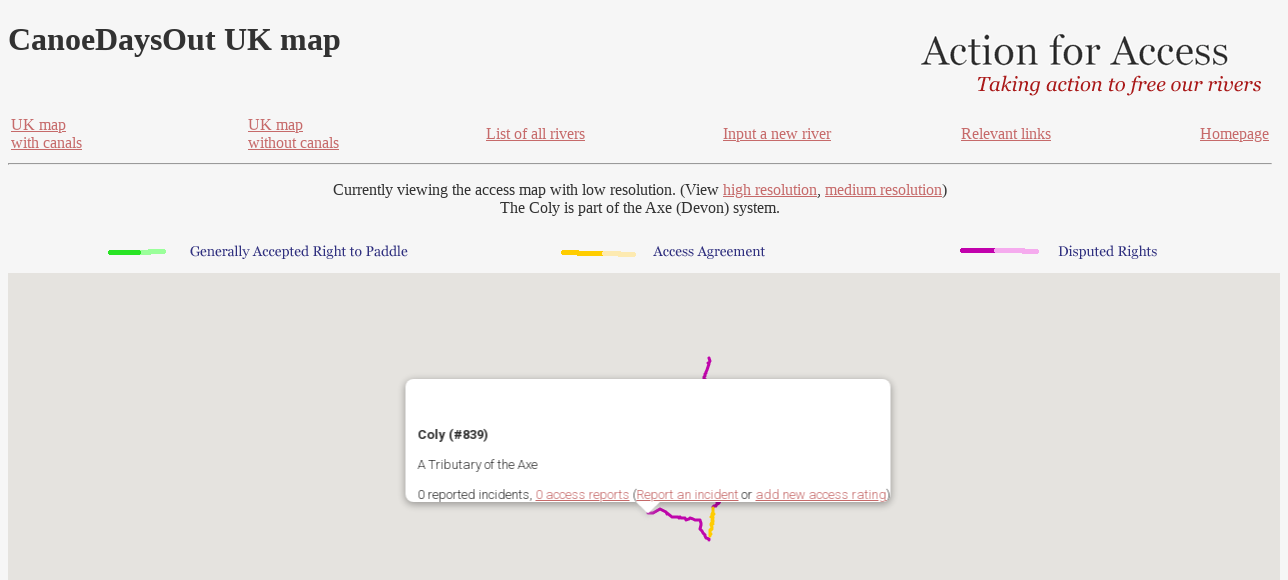

--- FILE ---
content_type: text/html; charset=latin1
request_url: https://accessmap.riveraccessforall.co.uk/map/showonly/839
body_size: 7695
content:
<!DOCTYPE html>
<html>
<head><title>Action for Access - CanoeDaysOut UK map
</title>
<link rel="stylesheet" type="text/css" href="/style.css">
<script type="text/javascript"
    src="https://maps.google.com/maps/api/js?key=AIzaSyC-Q-nlChd2pRDMO-qslYlKoAjgCW0gPJI&callback=initMap">
</script>
<script type="text/javascript">
var map;
var res = "low" ;
var id = 839 ;
var groupNum = 1;
var showAllRoutes = 0;

function initialize() {
    var latlng = new google.maps.LatLng(50.749, -3.13661);
    var myOptions = {zoom: 10,center: latlng,mapTypeId: google.maps.MapTypeId.TERRAIN};


map = new google.maps.Map(document.getElementById("map_canvas"), myOptions);



		var mapCoordinates = [new google.maps.LatLng(50.85321,-2.83593), new google.maps.LatLng(50.8532,-2.83641), new google.maps.LatLng(50.85331,-2.83668), new google.maps.LatLng(50.85358,-2.83705), new google.maps.LatLng(50.85363,-2.83747), new google.maps.LatLng(50.85392,-2.83794), new google.maps.LatLng(50.85409,-2.83847), new google.maps.LatLng(50.85404,-2.83888), new google.maps.LatLng(50.85382,-2.83888), new google.maps.LatLng(50.85369,-2.83911), new google.maps.LatLng(50.85376,-2.83925), new google.maps.LatLng(50.85395,-2.83935), new google.maps.LatLng(50.8539,-2.83967), new google.maps.LatLng(50.85372,-2.84049), new google.maps.LatLng(50.85353,-2.84016), new google.maps.LatLng(50.85335,-2.84021), new google.maps.LatLng(50.85333,-2.84086), new google.maps.LatLng(50.85318,-2.84129), new google.maps.LatLng(50.85336,-2.84149), new google.maps.LatLng(50.85356,-2.841), new google.maps.LatLng(50.85372,-2.84088), new google.maps.LatLng(50.85386,-2.84127), new google.maps.LatLng(50.8538,-2.84174), new google.maps.LatLng(50.85356,-2.84194), new google.maps.LatLng(50.85342,-2.84206), new google.maps.LatLng(50.85313,-2.84287), new google.maps.LatLng(50.85324,-2.84319), new google.maps.LatLng(50.85321,-2.84342), new google.maps.LatLng(50.85307,-2.8434), new google.maps.LatLng(50.85296,-2.84316), new google.maps.LatLng(50.8528,-2.84314), new google.maps.LatLng(50.85268,-2.8434), new google.maps.LatLng(50.85255,-2.84419), new google.maps.LatLng(50.85232,-2.84492), new google.maps.LatLng(50.85202,-2.84524), new google.maps.LatLng(50.85173,-2.84507), new google.maps.LatLng(50.85157,-2.84552), new google.maps.LatLng(50.85135,-2.8464), new google.maps.LatLng(50.8511,-2.84656), new google.maps.LatLng(50.85088,-2.84638), new google.maps.LatLng(50.85073,-2.84688), new google.maps.LatLng(50.85082,-2.84735), new google.maps.LatLng(50.85102,-2.84748), new google.maps.LatLng(50.8513,-2.8475), new google.maps.LatLng(50.85139,-2.84774), new google.maps.LatLng(50.85112,-2.84808), new google.maps.LatLng(50.85124,-2.84859), new google.maps.LatLng(50.85108,-2.8486), new google.maps.LatLng(50.85094,-2.84843), new google.maps.LatLng(50.8508,-2.84859), new google.maps.LatLng(50.85066,-2.84885), new google.maps.LatLng(50.8507,-2.84903), new google.maps.LatLng(50.85086,-2.84913), new google.maps.LatLng(50.85085,-2.84933), new google.maps.LatLng(50.85067,-2.84958), new google.maps.LatLng(50.85085,-2.85006), new google.maps.LatLng(50.85063,-2.85034), new google.maps.LatLng(50.8507,-2.85057), new google.maps.LatLng(50.85071,-2.85087), new google.maps.LatLng(50.85032,-2.85126), new google.maps.LatLng(50.85,-2.85152), new google.maps.LatLng(50.84974,-2.85222), new google.maps.LatLng(50.84928,-2.8525), new google.maps.LatLng(50.84948,-2.85321), new google.maps.LatLng(50.8492,-2.85408), new google.maps.LatLng(50.84931,-2.85449), new google.maps.LatLng(50.84969,-2.85502), new google.maps.LatLng(50.85023,-2.85524), new google.maps.LatLng(50.85031,-2.85559), new google.maps.LatLng(50.85004,-2.85592), new google.maps.LatLng(50.85022,-2.85663), new google.maps.LatLng(50.85012,-2.85706), new google.maps.LatLng(50.85035,-2.85806), new google.maps.LatLng(50.84997,-2.85931), new google.maps.LatLng(50.84979,-2.8595), new google.maps.LatLng(50.84976,-2.86039), new google.maps.LatLng(50.84931,-2.86144), new google.maps.LatLng(50.84891,-2.86176), new google.maps.LatLng(50.84886,-2.86228), new google.maps.LatLng(50.84908,-2.86295), new google.maps.LatLng(50.84841,-2.86424), new google.maps.LatLng(50.84838,-2.8656), new google.maps.LatLng(50.84899,-2.86593), new google.maps.LatLng(50.84935,-2.86701), new google.maps.LatLng(50.84904,-2.86705), new google.maps.LatLng(50.84889,-2.86768), new google.maps.LatLng(50.84909,-2.86788), new google.maps.LatLng(50.84884,-2.86961), new google.maps.LatLng(50.84831,-2.8693), new google.maps.LatLng(50.84813,-2.86972), new google.maps.LatLng(50.84804,-2.87067), new google.maps.LatLng(50.84899,-2.8714), new google.maps.LatLng(50.84881,-2.87271), new google.maps.LatLng(50.84945,-2.87268), new google.maps.LatLng(50.84937,-2.87347), new google.maps.LatLng(50.84891,-2.87391), new google.maps.LatLng(50.84892,-2.87567), new google.maps.LatLng(50.84924,-2.87644), new google.maps.LatLng(50.84889,-2.87703), new google.maps.LatLng(50.84855,-2.87751), new google.maps.LatLng(50.84861,-2.87798), new google.maps.LatLng(50.84896,-2.87802), new google.maps.LatLng(50.84895,-2.87849), new google.maps.LatLng(50.84859,-2.87859), new google.maps.LatLng(50.84828,-2.87901), new google.maps.LatLng(50.84749,-2.8785), new google.maps.LatLng(50.84725,-2.87949), new google.maps.LatLng(50.84683,-2.87958), new google.maps.LatLng(50.84681,-2.88012), new google.maps.LatLng(50.84659,-2.88042), new google.maps.LatLng(50.84714,-2.88096), new google.maps.LatLng(50.84751,-2.88067), new google.maps.LatLng(50.84763,-2.8811), new google.maps.LatLng(50.84796,-2.88128), new google.maps.LatLng(50.84809,-2.8819), new google.maps.LatLng(50.84823,-2.88214), new google.maps.LatLng(50.8487,-2.88218), new google.maps.LatLng(50.84911,-2.88246), new google.maps.LatLng(50.84935,-2.8834), new google.maps.LatLng(50.84992,-2.88442), new google.maps.LatLng(50.85051,-2.88578), new google.maps.LatLng(50.85025,-2.88768), new google.maps.LatLng(50.84984,-2.88861), new google.maps.LatLng(50.85004,-2.88891), new google.maps.LatLng(50.84975,-2.89005), new google.maps.LatLng(50.84898,-2.89029), new google.maps.LatLng(50.84878,-2.89119), new google.maps.LatLng(50.84856,-2.89219), new google.maps.LatLng(50.84792,-2.8925), new google.maps.LatLng(50.84745,-2.89329), new google.maps.LatLng(50.84715,-2.8931), new google.maps.LatLng(50.84683,-2.8933), new google.maps.LatLng(50.8469,-2.89423), new google.maps.LatLng(50.84669,-2.89482), new google.maps.LatLng(50.84668,-2.8953), new google.maps.LatLng(50.8471,-2.89551), new google.maps.LatLng(50.84734,-2.89676), new google.maps.LatLng(50.84757,-2.89758), new google.maps.LatLng(50.84673,-2.89846), new google.maps.LatLng(50.84727,-2.8992), new google.maps.LatLng(50.84674,-2.89967), new google.maps.LatLng(50.84664,-2.90074), new google.maps.LatLng(50.84642,-2.90098), new google.maps.LatLng(50.84605,-2.90053), new google.maps.LatLng(50.84587,-2.90083), new google.maps.LatLng(50.84596,-2.90156), new google.maps.LatLng(50.84542,-2.90191), new google.maps.LatLng(50.84486,-2.90244), new google.maps.LatLng(50.84467,-2.90254), new google.maps.LatLng(50.84468,-2.9021), new google.maps.LatLng(50.84479,-2.90175), new google.maps.LatLng(50.84464,-2.90139), new google.maps.LatLng(50.8444,-2.90137), new google.maps.LatLng(50.84414,-2.90169), new google.maps.LatLng(50.84399,-2.9023), new google.maps.LatLng(50.84379,-2.9031), new google.maps.LatLng(50.84363,-2.90468), new google.maps.LatLng(50.84373,-2.90556), new google.maps.LatLng(50.84368,-2.90639), new google.maps.LatLng(50.84417,-2.90663), new google.maps.LatLng(50.84417,-2.90703), new google.maps.LatLng(50.84398,-2.90774), new google.maps.LatLng(50.84407,-2.90851), new google.maps.LatLng(50.84457,-2.9088), new google.maps.LatLng(50.8445,-2.90944), new google.maps.LatLng(50.84481,-2.9103), new google.maps.LatLng(50.84412,-2.91038), new google.maps.LatLng(50.84387,-2.91074), new google.maps.LatLng(50.84411,-2.91182), new google.maps.LatLng(50.84397,-2.91231), new google.maps.LatLng(50.84309,-2.91257), new google.maps.LatLng(50.8429,-2.91323), new google.maps.LatLng(50.84273,-2.91305), new google.maps.LatLng(50.84239,-2.91324), new google.maps.LatLng(50.84239,-2.91381), new google.maps.LatLng(50.84209,-2.91415), new google.maps.LatLng(50.84202,-2.91457), new google.maps.LatLng(50.84179,-2.91606), new google.maps.LatLng(50.84182,-2.91739), new google.maps.LatLng(50.84175,-2.91898), new google.maps.LatLng(50.8418,-2.91946), new google.maps.LatLng(50.84153,-2.91976), new google.maps.LatLng(50.84138,-2.92021), new google.maps.LatLng(50.84061,-2.92076), new google.maps.LatLng(50.84023,-2.92159), new google.maps.LatLng(50.83989,-2.92381), new google.maps.LatLng(50.84,-2.9245), new google.maps.LatLng(50.83978,-2.92502), new google.maps.LatLng(50.83944,-2.92475), new google.maps.LatLng(50.83989,-2.92638), new google.maps.LatLng(50.83966,-2.92708), new google.maps.LatLng(50.84,-2.92773), new google.maps.LatLng(50.83985,-2.92855), new google.maps.LatLng(50.84037,-2.92793), new google.maps.LatLng(50.84086,-2.92794), new google.maps.LatLng(50.84049,-2.929), new google.maps.LatLng(50.84092,-2.92967), new google.maps.LatLng(50.84087,-2.93035), new google.maps.LatLng(50.84037,-2.93032), new google.maps.LatLng(50.84038,-2.93089), new google.maps.LatLng(50.84073,-2.93101), new google.maps.LatLng(50.84093,-2.93059), new google.maps.LatLng(50.84103,-2.93126), new google.maps.LatLng(50.84083,-2.93146), new google.maps.LatLng(50.84077,-2.93231), new google.maps.LatLng(50.84058,-2.93282), new google.maps.LatLng(50.84015,-2.93299), new google.maps.LatLng(50.84,-2.93404), new google.maps.LatLng(50.83958,-2.93472), new google.maps.LatLng(50.83909,-2.935), new google.maps.LatLng(50.83904,-2.93534), new google.maps.LatLng(50.83814,-2.93657), new google.maps.LatLng(50.83728,-2.93709), new google.maps.LatLng(50.83725,-2.93817), new google.maps.LatLng(50.83701,-2.93919), new google.maps.LatLng(50.83633,-2.94037), new google.maps.LatLng(50.83596,-2.94152), new google.maps.LatLng(50.83536,-2.94203), new google.maps.LatLng(50.83469,-2.942), new google.maps.LatLng(50.83369,-2.94257), new google.maps.LatLng(50.83318,-2.94283), new google.maps.LatLng(50.83298,-2.9433), new google.maps.LatLng(50.83209,-2.94302), new google.maps.LatLng(50.83203,-2.94367), new google.maps.LatLng(50.83175,-2.94367), new google.maps.LatLng(50.83175,-2.94416), new google.maps.LatLng(50.83117,-2.94459), new google.maps.LatLng(50.83028,-2.94386), new google.maps.LatLng(50.82969,-2.94477), new google.maps.LatLng(50.82925,-2.94428), new google.maps.LatLng(50.8287,-2.94479), new google.maps.LatLng(50.82903,-2.94511), new google.maps.LatLng(50.82886,-2.94596), new google.maps.LatLng(50.82851,-2.9461), new google.maps.LatLng(50.82841,-2.94714), new google.maps.LatLng(50.82777,-2.94724), new google.maps.LatLng(50.82802,-2.94618), new google.maps.LatLng(50.82686,-2.94526), new google.maps.LatLng(50.8257,-2.94607), new google.maps.LatLng(50.8255,-2.94741), new google.maps.LatLng(50.8249,-2.94681), new google.maps.LatLng(50.82438,-2.94812), new google.maps.LatLng(50.82387,-2.94732), new google.maps.LatLng(50.82328,-2.94836), new google.maps.LatLng(50.82374,-2.9495), new google.maps.LatLng(50.82311,-2.94957), new google.maps.LatLng(50.8225,-2.94921), new google.maps.LatLng(50.8223,-2.94984), new google.maps.LatLng(50.82279,-2.9501), new google.maps.LatLng(50.8226,-2.95105), new google.maps.LatLng(50.82273,-2.95165), new google.maps.LatLng(50.82236,-2.95289), new google.maps.LatLng(50.82115,-2.95365), new google.maps.LatLng(50.82059,-2.95394), new google.maps.LatLng(50.81987,-2.95509), new google.maps.LatLng(50.81996,-2.95571), new google.maps.LatLng(50.82033,-2.95561), new google.maps.LatLng(50.82049,-2.95614), new google.maps.LatLng(50.82029,-2.95654), new google.maps.LatLng(50.82049,-2.95684), new google.maps.LatLng(50.8203,-2.95732), new google.maps.LatLng(50.81994,-2.9569), new google.maps.LatLng(50.8202,-2.95787), new google.maps.LatLng(50.81957,-2.95845), new google.maps.LatLng(50.81911,-2.95844), new google.maps.LatLng(50.8187,-2.95889), new google.maps.LatLng(50.81824,-2.9586), new google.maps.LatLng(50.81813,-2.9581), new google.maps.LatLng(50.81838,-2.9577), new google.maps.LatLng(50.81825,-2.95734), new google.maps.LatLng(50.81789,-2.95758), new google.maps.LatLng(50.8176,-2.9581), new google.maps.LatLng(50.81792,-2.95933), new google.maps.LatLng(50.81733,-2.9591), new google.maps.LatLng(50.81701,-2.95961), new google.maps.LatLng(50.81642,-2.95978), new google.maps.LatLng(50.81622,-2.96091), new google.maps.LatLng(50.817,-2.96082), new google.maps.LatLng(50.81663,-2.96206), new google.maps.LatLng(50.81562,-2.96325), new google.maps.LatLng(50.81553,-2.96182), new google.maps.LatLng(50.81448,-2.96271), new google.maps.LatLng(50.81333,-2.96289), new google.maps.LatLng(50.81307,-2.96361), new google.maps.LatLng(50.81252,-2.96143), new google.maps.LatLng(50.81179,-2.96191), new google.maps.LatLng(50.81187,-2.96283), new google.maps.LatLng(50.81144,-2.96339), new google.maps.LatLng(50.8111,-2.96313), new google.maps.LatLng(50.81066,-2.96317), new google.maps.LatLng(50.80989,-2.96257), new google.maps.LatLng(50.80954,-2.96249), new google.maps.LatLng(50.80926,-2.96305), new google.maps.LatLng(50.80907,-2.96424), new google.maps.LatLng(50.80836,-2.96409), new google.maps.LatLng(50.80842,-2.96343), new google.maps.LatLng(50.80816,-2.96338), new google.maps.LatLng(50.80798,-2.96395), new google.maps.LatLng(50.80698,-2.96442), new google.maps.LatLng(50.80685,-2.96471), new google.maps.LatLng(50.80673,-2.96414), new google.maps.LatLng(50.80677,-2.96322), new google.maps.LatLng(50.80651,-2.96314), new google.maps.LatLng(50.80576,-2.96431), new google.maps.LatLng(50.80639,-2.96477), new google.maps.LatLng(50.80641,-2.96523), new google.maps.LatLng(50.80532,-2.96476), new google.maps.LatLng(50.80479,-2.96489), new google.maps.LatLng(50.80472,-2.9663), new google.maps.LatLng(50.80506,-2.96715), new google.maps.LatLng(50.80475,-2.96921), new google.maps.LatLng(50.80382,-2.96809), new google.maps.LatLng(50.80372,-2.96856), new google.maps.LatLng(50.80399,-2.96923), new google.maps.LatLng(50.80369,-2.96993), new google.maps.LatLng(50.80304,-2.97093), new google.maps.LatLng(50.80345,-2.97291), new google.maps.LatLng(50.80265,-2.97166), new google.maps.LatLng(50.80232,-2.9717), new google.maps.LatLng(50.80124,-2.97449), new google.maps.LatLng(50.80031,-2.97437), new google.maps.LatLng(50.79926,-2.97696), new google.maps.LatLng(50.79891,-2.97707), new google.maps.LatLng(50.79865,-2.97899), new google.maps.LatLng(50.79777,-2.98015), new google.maps.LatLng(50.79743,-2.98009), new google.maps.LatLng(50.79644,-2.98199), new google.maps.LatLng(50.79631,-2.98315), new google.maps.LatLng(50.79557,-2.98381), new google.maps.LatLng(50.79544,-2.98476), new google.maps.LatLng(50.79426,-2.98585), new google.maps.LatLng(50.79407,-2.98643), new google.maps.LatLng(50.7948,-2.98846), new google.maps.LatLng(50.7947,-2.98944), new google.maps.LatLng(50.79394,-2.98998), new google.maps.LatLng(50.79281,-2.99124), new google.maps.LatLng(50.79255,-2.99225), new google.maps.LatLng(50.79202,-2.99305), new google.maps.LatLng(50.79173,-2.99405), new google.maps.LatLng(50.79218,-2.99565), new google.maps.LatLng(50.79169,-2.99626), new google.maps.LatLng(50.7911,-2.99572), new google.maps.LatLng(50.79081,-2.99555), new google.maps.LatLng(50.79113,-2.99684), new google.maps.LatLng(50.79062,-2.99681), new google.maps.LatLng(50.7906,-2.99745), new google.maps.LatLng(50.79013,-2.99728), new google.maps.LatLng(50.78931,-2.99937), new google.maps.LatLng(50.78874,-2.99973), new google.maps.LatLng(50.78843,-2.99938), new google.maps.LatLng(50.7886,-2.99885), new google.maps.LatLng(50.7882,-2.99901), new google.maps.LatLng(50.78835,-2.99957), new google.maps.LatLng(50.78773,-2.99987), new google.maps.LatLng(50.78688,-3.00009), new google.maps.LatLng(50.78675,-2.99979), new google.maps.LatLng(50.78737,-2.99917), new google.maps.LatLng(50.78679,-2.9985), new google.maps.LatLng(50.78487,-2.99981), new google.maps.LatLng(50.78478,-3.00116), new google.maps.LatLng(50.78398,-3.00128), new google.maps.LatLng(50.78251,-3.00312), new google.maps.LatLng(50.78181,-3.00291), new google.maps.LatLng(50.78107,-3.00353), new google.maps.LatLng(50.78045,-3.00435), new google.maps.LatLng(50.78014,-3.00605), new google.maps.LatLng(50.78095,-3.00607), new google.maps.LatLng(50.78112,-3.00805), new google.maps.LatLng(50.7801,-3.00845), new google.maps.LatLng(50.78007,-3.0074), new google.maps.LatLng(50.77919,-3.00789), new google.maps.LatLng(50.77847,-3.00856), new google.maps.LatLng(50.77796,-3.00785), new google.maps.LatLng(50.77683,-3.00822), new google.maps.LatLng(50.77713,-3.00944), new google.maps.LatLng(50.7777,-3.00929), new google.maps.LatLng(50.77779,-3.0098), new google.maps.LatLng(50.7771,-3.01062), new google.maps.LatLng(50.778,-3.0104), new google.maps.LatLng(50.778,-3.01105), new google.maps.LatLng(50.77703,-3.01154), new google.maps.LatLng(50.77622,-3.01073), new google.maps.LatLng(50.77692,-3.01255), new google.maps.LatLng(50.77669,-3.01281), new google.maps.LatLng(50.7756,-3.01109), new google.maps.LatLng(50.77494,-3.01154), new google.maps.LatLng(50.77466,-3.01122), new google.maps.LatLng(50.77329,-3.01583), new google.maps.LatLng(50.77269,-3.01616), new google.maps.LatLng(50.77302,-3.01757), new google.maps.LatLng(50.77199,-3.01727), new google.maps.LatLng(50.77155,-3.01727), new google.maps.LatLng(50.7703,-3.01813), new google.maps.LatLng(50.77006,-3.01873), new google.maps.LatLng(50.7696,-3.01849), new google.maps.LatLng(50.7695,-3.01912), new google.maps.LatLng(50.77137,-3.0192), new google.maps.LatLng(50.77154,-3.02002), new google.maps.LatLng(50.77095,-3.02025), new google.maps.LatLng(50.7712,-3.02403), new google.maps.LatLng(50.77072,-3.02508), new google.maps.LatLng(50.76969,-3.02467), new google.maps.LatLng(50.76931,-3.02403), new google.maps.LatLng(50.76772,-3.02459), new google.maps.LatLng(50.76694,-3.02414), new google.maps.LatLng(50.76686,-3.02285), new google.maps.LatLng(50.76563,-3.0215), new google.maps.LatLng(50.76508,-3.02206), new google.maps.LatLng(50.7652,-3.02285), new google.maps.LatLng(50.76432,-3.02302), new google.maps.LatLng(50.7641,-3.02369), new google.maps.LatLng(50.76466,-3.02495), new google.maps.LatLng(50.76383,-3.02575), new google.maps.LatLng(50.76474,-3.0266), new google.maps.LatLng(50.76443,-3.02774), new google.maps.LatLng(50.76384,-3.02774), new google.maps.LatLng(50.76364,-3.02935), new google.maps.LatLng(50.76268,-3.03107), new google.maps.LatLng(50.76272,-3.03266), new google.maps.LatLng(50.76311,-3.03324), new google.maps.LatLng(50.76258,-3.0348), new google.maps.LatLng(50.76186,-3.0351), new google.maps.LatLng(50.76194,-3.03382), new google.maps.LatLng(50.76147,-3.03386), new google.maps.LatLng(50.75953,-3.03626), new google.maps.LatLng(50.76022,-3.03787), new google.maps.LatLng(50.75974,-3.0383), new google.maps.LatLng(50.75977,-3.04038), new google.maps.LatLng(50.76075,-3.04004), new google.maps.LatLng(50.76007,-3.04165), new google.maps.LatLng(50.7595,-3.04085), new google.maps.LatLng(50.75858,-3.04124), new google.maps.LatLng(50.75803,-3.03957), new google.maps.LatLng(50.75896,-3.038), new google.maps.LatLng(50.75714,-3.03911), new google.maps.LatLng(50.75593,-3.04351), new google.maps.LatLng(50.7553,-3.04324), new google.maps.LatLng(50.75493,-3.04298), new google.maps.LatLng(50.75461,-3.04364), new google.maps.LatLng(50.75491,-3.04463), new google.maps.LatLng(50.75456,-3.04575), new google.maps.LatLng(50.7538,-3.04652), new google.maps.LatLng(50.75344,-3.04725)];

addRoute(mapCoordinates,"Axe (Devon - Upstream of Whitford) (#609)","The river south of Whitford is subject to an access agreement which prohibits canoeing during the fishing season.<br><br><a href='http://www.caffynonrivers.co.uk/_resources/cms/pdf/2_8_appendix_a.pdf'target='_blank'>River Transport 1189-1600</a> by Douglas Caffyn provides evidence of historic navigation to Axminster.   (see page 401)<br><br>(See <a href='http://www.farsondigitalwatercams.com/live-webcams/south/Axe/Axminster/'target='_blank'>webcam at Axminster</a>)<br><br>0 reported incidents, <a href='/reports/access/609'>0 access reports</a> (<a href='/input/incident/609'>Report an incident</a> or <a href='/input/comment/609'>add new access rating</a>)","yes",map,"609", "normal");


		var mapCoordinates = [new google.maps.LatLng(50.88289,-3.05218), new google.maps.LatLng(50.88262,-3.05176), new google.maps.LatLng(50.88024,-3.0518), new google.maps.LatLng(50.87908,-3.0524), new google.maps.LatLng(50.87873,-3.05374), new google.maps.LatLng(50.8777,-3.05337), new google.maps.LatLng(50.87535,-3.05475), new google.maps.LatLng(50.87246,-3.05501), new google.maps.LatLng(50.8708,-3.05743), new google.maps.LatLng(50.87001,-3.05715), new google.maps.LatLng(50.86882,-3.05824), new google.maps.LatLng(50.86749,-3.05819), new google.maps.LatLng(50.8666,-3.05983), new google.maps.LatLng(50.86537,-3.05904), new google.maps.LatLng(50.8649,-3.05957), new google.maps.LatLng(50.86392,-3.05793), new google.maps.LatLng(50.86412,-3.05732), new google.maps.LatLng(50.86361,-3.05697), new google.maps.LatLng(50.86221,-3.05719), new google.maps.LatLng(50.86117,-3.0582), new google.maps.LatLng(50.85784,-3.05826), new google.maps.LatLng(50.85702,-3.05886), new google.maps.LatLng(50.85601,-3.05811), new google.maps.LatLng(50.8556,-3.05813), new google.maps.LatLng(50.8553,-3.05727), new google.maps.LatLng(50.85407,-3.05755), new google.maps.LatLng(50.85373,-3.05713), new google.maps.LatLng(50.85309,-3.05878), new google.maps.LatLng(50.85238,-3.05854), new google.maps.LatLng(50.85183,-3.05728), new google.maps.LatLng(50.85093,-3.05864), new google.maps.LatLng(50.8502,-3.05813), new google.maps.LatLng(50.84842,-3.05893), new google.maps.LatLng(50.84787,-3.06001), new google.maps.LatLng(50.8471,-3.06014), new google.maps.LatLng(50.84589,-3.05958), new google.maps.LatLng(50.84548,-3.05883), new google.maps.LatLng(50.84446,-3.05941), new google.maps.LatLng(50.84427,-3.05892), new google.maps.LatLng(50.84397,-3.0593), new google.maps.LatLng(50.84313,-3.05902), new google.maps.LatLng(50.84264,-3.05846), new google.maps.LatLng(50.84236,-3.05875), new google.maps.LatLng(50.84251,-3.05936), new google.maps.LatLng(50.84145,-3.05949), new google.maps.LatLng(50.84081,-3.05997), new google.maps.LatLng(50.83926,-3.06015), new google.maps.LatLng(50.83889,-3.05916), new google.maps.LatLng(50.83825,-3.05878), new google.maps.LatLng(50.83575,-3.06052), new google.maps.LatLng(50.83505,-3.06053), new google.maps.LatLng(50.83478,-3.06006), new google.maps.LatLng(50.83454,-3.06075), new google.maps.LatLng(50.83362,-3.05992), new google.maps.LatLng(50.83322,-3.06032), new google.maps.LatLng(50.83254,-3.05988), new google.maps.LatLng(50.83262,-3.05863), new google.maps.LatLng(50.83234,-3.05784), new google.maps.LatLng(50.83136,-3.05734), new google.maps.LatLng(50.83052,-3.0581), new google.maps.LatLng(50.82973,-3.05539), new google.maps.LatLng(50.82913,-3.05628), new google.maps.LatLng(50.82832,-3.05363), new google.maps.LatLng(50.82734,-3.05328), new google.maps.LatLng(50.82661,-3.05375), new google.maps.LatLng(50.8252,-3.05264), new google.maps.LatLng(50.82558,-3.05161), new google.maps.LatLng(50.82378,-3.05096), new google.maps.LatLng(50.82317,-3.05125), new google.maps.LatLng(50.82243,-3.05053), new google.maps.LatLng(50.8222,-3.04987), new google.maps.LatLng(50.82086,-3.05061), new google.maps.LatLng(50.81891,-3.04991), new google.maps.LatLng(50.81678,-3.04963), new google.maps.LatLng(50.81627,-3.04883), new google.maps.LatLng(50.81576,-3.04906), new google.maps.LatLng(50.81405,-3.04616), new google.maps.LatLng(50.81064,-3.04589), new google.maps.LatLng(50.81031,-3.04507), new google.maps.LatLng(50.80845,-3.04401), new google.maps.LatLng(50.80792,-3.04405), new google.maps.LatLng(50.80723,-3.04262), new google.maps.LatLng(50.80588,-3.04248), new google.maps.LatLng(50.80491,-3.04256), new google.maps.LatLng(50.80428,-3.042), new google.maps.LatLng(50.80312,-3.04144), new google.maps.LatLng(50.8027,-3.04057), new google.maps.LatLng(50.80055,-3.03944), new google.maps.LatLng(50.80009,-3.03866), new google.maps.LatLng(50.79731,-3.03702), new google.maps.LatLng(50.79669,-3.03482), new google.maps.LatLng(50.79534,-3.03412), new google.maps.LatLng(50.79378,-3.03009), new google.maps.LatLng(50.79368,-3.02896), new google.maps.LatLng(50.79261,-3.02742), new google.maps.LatLng(50.79213,-3.02747), new google.maps.LatLng(50.79135,-3.02831), new google.maps.LatLng(50.79042,-3.02793), new google.maps.LatLng(50.78977,-3.0252), new google.maps.LatLng(50.78856,-3.02411), new google.maps.LatLng(50.78855,-3.02507), new google.maps.LatLng(50.78757,-3.02553), new google.maps.LatLng(50.78748,-3.02496), new google.maps.LatLng(50.7863,-3.02463), new google.maps.LatLng(50.78543,-3.02382), new google.maps.LatLng(50.7854,-3.02323), new google.maps.LatLng(50.78373,-3.02322), new google.maps.LatLng(50.78303,-3.02213), new google.maps.LatLng(50.78179,-3.02236), new google.maps.LatLng(50.78156,-3.02172), new google.maps.LatLng(50.78117,-3.02174), new google.maps.LatLng(50.78012,-3.01968), new google.maps.LatLng(50.77929,-3.02015), new google.maps.LatLng(50.77907,-3.01981), new google.maps.LatLng(50.77858,-3.02095), new google.maps.LatLng(50.77692,-3.02006), new google.maps.LatLng(50.77573,-3.01897), new google.maps.LatLng(50.77532,-3.01961), new google.maps.LatLng(50.77555,-3.01978), new google.maps.LatLng(50.77496,-3.02037), new google.maps.LatLng(50.77462,-3.02019), new google.maps.LatLng(50.77468,-3.01987), new google.maps.LatLng(50.77366,-3.0201), new google.maps.LatLng(50.77388,-3.01962), new google.maps.LatLng(50.77302,-3.01952), new google.maps.LatLng(50.77364,-3.01858), new google.maps.LatLng(50.77306,-3.01798), new google.maps.LatLng(50.77267,-3.01893), new google.maps.LatLng(50.77249,-3.0185), new google.maps.LatLng(50.7719,-3.01857), new google.maps.LatLng(50.77114,-3.01804), new google.maps.LatLng(50.77039,-3.01817)];

addRoute(mapCoordinates,"Yarty (#838)","A Tributary of the Axe.  See <a href='http://www.geograph.org.uk/photo/1055658'target='_blank'>photo</a>.<br><br>0 reported incidents, <a href='/reports/access/838'>0 access reports</a> (<a href='/input/incident/838'>Report an incident</a> or <a href='/input/comment/838'>add new access rating</a>)","yes",map,"838", "normal");


var mapCoordinates = [new google.maps.LatLng(50.749,-3.13661), new google.maps.LatLng(50.74927,-3.13582), new google.maps.LatLng(50.74877,-3.12949), new google.maps.LatLng(50.75169,-3.12041), new google.maps.LatLng(50.74985,-3.11224), new google.maps.LatLng(50.74768,-3.11117), new google.maps.LatLng(50.74837,-3.11031), new google.maps.LatLng(50.74528,-3.10428), new google.maps.LatLng(50.74514,-3.09574), new google.maps.LatLng(50.74467,-3.09361), new google.maps.LatLng(50.7451,-3.09297), new google.maps.LatLng(50.74395,-3.09115), new google.maps.LatLng(50.74406,-3.08615), new google.maps.LatLng(50.74286,-3.08385), new google.maps.LatLng(50.74312,-3.08014), new google.maps.LatLng(50.74395,-3.07947), new google.maps.LatLng(50.74324,-3.07484), new google.maps.LatLng(50.74274,-3.07424), new google.maps.LatLng(50.74266,-3.07233), new google.maps.LatLng(50.74275,-3.06842), new google.maps.LatLng(50.74273,-3.0657), new google.maps.LatLng(50.74065,-3.06435), new google.maps.LatLng(50.73998,-3.06321), new google.maps.LatLng(50.73904,-3.06383), new google.maps.LatLng(50.7385,-3.06349), new google.maps.LatLng(50.73653,-3.06447), new google.maps.LatLng(50.73473,-3.06482), new google.maps.LatLng(50.73345,-3.06235), new google.maps.LatLng(50.73308,-3.0625), new google.maps.LatLng(50.7324,-3.06156), new google.maps.LatLng(50.73156,-3.06139), new google.maps.LatLng(50.73038,-3.05963), new google.maps.LatLng(50.72931,-3.05883), new google.maps.LatLng(50.72857,-3.05892), new google.maps.LatLng(50.72713,-3.0572), new google.maps.LatLng(50.72635,-3.05625), new google.maps.LatLng(50.72569,-3.05331), new google.maps.LatLng(50.72531,-3.05296), new google.maps.LatLng(50.72534,-3.05248), new google.maps.LatLng(50.72512,-3.05245)];

		addRoute(mapCoordinates,"Coly (#839)","A Tributary of the Axe<br><br>0 reported incidents, <a href='/reports/access/839'>0 access reports</a> (<a href='/input/incident/839'>Report an incident</a> or <a href='/input/comment/839'>add new access rating</a>)","yes",map,"839", "normal");

		window.riverName = "Coly (#839)"
		window.riverText = "A Tributary of the Axe<br><br>0 reported incidents, <a href='/reports/access/839'>0 access reports</a> (<a href='/input/incident/839'>Report an incident</a> or <a href='/input/comment/839'>add new access rating</a>)"



		var mapCoordinates = [new google.maps.LatLng(50.75335,-3.04736), new google.maps.LatLng(50.75308,-3.04742), new google.maps.LatLng(50.75287,-3.04755), new google.maps.LatLng(50.75268,-3.04763), new google.maps.LatLng(50.75235,-3.04784), new google.maps.LatLng(50.75217,-3.0479), new google.maps.LatLng(50.75202,-3.0479), new google.maps.LatLng(50.75188,-3.04782), new google.maps.LatLng(50.75174,-3.04769), new google.maps.LatLng(50.75122,-3.04716), new google.maps.LatLng(50.75116,-3.04704), new google.maps.LatLng(50.75094,-3.04685), new google.maps.LatLng(50.75069,-3.04683), new google.maps.LatLng(50.75042,-3.04689), new google.maps.LatLng(50.75002,-3.04712), new google.maps.LatLng(50.74976,-3.04741), new google.maps.LatLng(50.74974,-3.04766), new google.maps.LatLng(50.74969,-3.04797), new google.maps.LatLng(50.74951,-3.0481), new google.maps.LatLng(50.74936,-3.04817), new google.maps.LatLng(50.74906,-3.04828), new google.maps.LatLng(50.74898,-3.04846), new google.maps.LatLng(50.74881,-3.04866), new google.maps.LatLng(50.74848,-3.04897), new google.maps.LatLng(50.74818,-3.04914), new google.maps.LatLng(50.7479,-3.04922), new google.maps.LatLng(50.74762,-3.04918), new google.maps.LatLng(50.74734,-3.04906), new google.maps.LatLng(50.74724,-3.04887), new google.maps.LatLng(50.74721,-3.04865), new google.maps.LatLng(50.74725,-3.04844), new google.maps.LatLng(50.74733,-3.0483), new google.maps.LatLng(50.74742,-3.04815), new google.maps.LatLng(50.74766,-3.04777), new google.maps.LatLng(50.74777,-3.0475), new google.maps.LatLng(50.74782,-3.04722), new google.maps.LatLng(50.74785,-3.0469), new google.maps.LatLng(50.74786,-3.04657), new google.maps.LatLng(50.74778,-3.04639), new google.maps.LatLng(50.74766,-3.04621), new google.maps.LatLng(50.74755,-3.04616), new google.maps.LatLng(50.74739,-3.04618), new google.maps.LatLng(50.74725,-3.0464), new google.maps.LatLng(50.74716,-3.04655), new google.maps.LatLng(50.74696,-3.04675), new google.maps.LatLng(50.74683,-3.04683), new google.maps.LatLng(50.74674,-3.04699), new google.maps.LatLng(50.74666,-3.04719), new google.maps.LatLng(50.74663,-3.04738), new google.maps.LatLng(50.74661,-3.04767), new google.maps.LatLng(50.74659,-3.04779), new google.maps.LatLng(50.74652,-3.04798), new google.maps.LatLng(50.74636,-3.0481), new google.maps.LatLng(50.7463,-3.04821), new google.maps.LatLng(50.74618,-3.04876), new google.maps.LatLng(50.74587,-3.04971), new google.maps.LatLng(50.74558,-3.04965), new google.maps.LatLng(50.74537,-3.04956), new google.maps.LatLng(50.74523,-3.04928), new google.maps.LatLng(50.74509,-3.04894), new google.maps.LatLng(50.74501,-3.04862), new google.maps.LatLng(50.74497,-3.04823), new google.maps.LatLng(50.74493,-3.04789), new google.maps.LatLng(50.74498,-3.04769), new google.maps.LatLng(50.74496,-3.0475), new google.maps.LatLng(50.74485,-3.04738), new google.maps.LatLng(50.74473,-3.04729), new google.maps.LatLng(50.7445,-3.04742), new google.maps.LatLng(50.74417,-3.0477), new google.maps.LatLng(50.74375,-3.04806), new google.maps.LatLng(50.74332,-3.04849), new google.maps.LatLng(50.74305,-3.04879), new google.maps.LatLng(50.74283,-3.04911), new google.maps.LatLng(50.74269,-3.04939), new google.maps.LatLng(50.74255,-3.04946), new google.maps.LatLng(50.74232,-3.04942), new google.maps.LatLng(50.74222,-3.04928), new google.maps.LatLng(50.74211,-3.04901), new google.maps.LatLng(50.74206,-3.04865), new google.maps.LatLng(50.74211,-3.04829), new google.maps.LatLng(50.74213,-3.04798), new google.maps.LatLng(50.74206,-3.04776), new google.maps.LatLng(50.74184,-3.04758), new google.maps.LatLng(50.74149,-3.0474), new google.maps.LatLng(50.74128,-3.04724), new google.maps.LatLng(50.74101,-3.04714), new google.maps.LatLng(50.74086,-3.04711), new google.maps.LatLng(50.74072,-3.04716), new google.maps.LatLng(50.74061,-3.04727), new google.maps.LatLng(50.74052,-3.04751), new google.maps.LatLng(50.74045,-3.04778), new google.maps.LatLng(50.74048,-3.0481), new google.maps.LatLng(50.7406,-3.04826), new google.maps.LatLng(50.74083,-3.04841), new google.maps.LatLng(50.74092,-3.04863), new google.maps.LatLng(50.74087,-3.04881), new google.maps.LatLng(50.74075,-3.04904), new google.maps.LatLng(50.7405,-3.04911), new google.maps.LatLng(50.74012,-3.04913), new google.maps.LatLng(50.73994,-3.04924), new google.maps.LatLng(50.73941,-3.04954), new google.maps.LatLng(50.73926,-3.04953), new google.maps.LatLng(50.73917,-3.04934), new google.maps.LatLng(50.73915,-3.04911), new google.maps.LatLng(50.73931,-3.04873), new google.maps.LatLng(50.73935,-3.04835), new google.maps.LatLng(50.73936,-3.04803), new google.maps.LatLng(50.73935,-3.04767), new google.maps.LatLng(50.73924,-3.04741), new google.maps.LatLng(50.73912,-3.0472), new google.maps.LatLng(50.739,-3.04715), new google.maps.LatLng(50.73886,-3.04715), new google.maps.LatLng(50.73879,-3.04723), new google.maps.LatLng(50.73875,-3.04735), new google.maps.LatLng(50.73864,-3.04794), new google.maps.LatLng(50.73857,-3.04856), new google.maps.LatLng(50.73848,-3.04906), new google.maps.LatLng(50.73838,-3.04936), new google.maps.LatLng(50.73824,-3.04965), new google.maps.LatLng(50.73811,-3.04976), new google.maps.LatLng(50.73796,-3.04983), new google.maps.LatLng(50.73784,-3.04982), new google.maps.LatLng(50.73767,-3.0497), new google.maps.LatLng(50.73757,-3.04954), new google.maps.LatLng(50.73741,-3.04915), new google.maps.LatLng(50.73728,-3.04879), new google.maps.LatLng(50.73716,-3.04858), new google.maps.LatLng(50.73703,-3.04845), new google.maps.LatLng(50.73676,-3.0483), new google.maps.LatLng(50.7365,-3.04816), new google.maps.LatLng(50.73615,-3.04802), new google.maps.LatLng(50.73604,-3.04811), new google.maps.LatLng(50.73593,-3.04824), new google.maps.LatLng(50.73588,-3.04847), new google.maps.LatLng(50.73584,-3.04878), new google.maps.LatLng(50.73579,-3.04896), new google.maps.LatLng(50.73575,-3.04912), new google.maps.LatLng(50.73564,-3.04921), new google.maps.LatLng(50.73533,-3.04945), new google.maps.LatLng(50.73512,-3.04965), new google.maps.LatLng(50.73491,-3.04981), new google.maps.LatLng(50.73462,-3.04986), new google.maps.LatLng(50.73449,-3.04961), new google.maps.LatLng(50.73437,-3.04927), new google.maps.LatLng(50.73429,-3.04922), new google.maps.LatLng(50.73411,-3.04928), new google.maps.LatLng(50.73396,-3.0494), new google.maps.LatLng(50.73384,-3.04957), new google.maps.LatLng(50.73381,-3.04974), new google.maps.LatLng(50.73394,-3.05016), new google.maps.LatLng(50.73408,-3.05052), new google.maps.LatLng(50.73412,-3.05076), new google.maps.LatLng(50.7341,-3.05097), new google.maps.LatLng(50.73403,-3.05115), new google.maps.LatLng(50.73388,-3.05129), new google.maps.LatLng(50.73379,-3.05139), new google.maps.LatLng(50.7336,-3.05145), new google.maps.LatLng(50.73351,-3.05145), new google.maps.LatLng(50.73325,-3.05146), new google.maps.LatLng(50.73277,-3.0514), new google.maps.LatLng(50.73238,-3.05133), new google.maps.LatLng(50.73202,-3.05138), new google.maps.LatLng(50.73173,-3.05146), new google.maps.LatLng(50.73144,-3.05145), new google.maps.LatLng(50.73122,-3.05139), new google.maps.LatLng(50.73094,-3.05133), new google.maps.LatLng(50.73075,-3.05127), new google.maps.LatLng(50.73064,-3.05118), new google.maps.LatLng(50.73052,-3.05096), new google.maps.LatLng(50.73044,-3.05061), new google.maps.LatLng(50.73036,-3.05031), new google.maps.LatLng(50.73024,-3.04997), new google.maps.LatLng(50.7301,-3.04977), new google.maps.LatLng(50.73001,-3.04975), new google.maps.LatLng(50.72994,-3.04985), new google.maps.LatLng(50.72996,-3.05012), new google.maps.LatLng(50.73001,-3.05038), new google.maps.LatLng(50.73001,-3.05066), new google.maps.LatLng(50.72995,-3.05096), new google.maps.LatLng(50.72984,-3.05116), new google.maps.LatLng(50.72977,-3.05129), new google.maps.LatLng(50.72968,-3.05134), new google.maps.LatLng(50.72951,-3.05133), new google.maps.LatLng(50.7294,-3.05122), new google.maps.LatLng(50.72932,-3.05101), new google.maps.LatLng(50.72918,-3.05093), new google.maps.LatLng(50.72908,-3.05085), new google.maps.LatLng(50.72889,-3.05084), new google.maps.LatLng(50.72871,-3.05084)];

addRoute(mapCoordinates,"Axe (Devon - Downstream of Whitford) (#253)","This is a major fishing river whose Clubs and Members pay a high level of subscription for fishing rights.  As a result they oppose canoeing during the fishing season from March to October inclusive. It has a 5.5 mile stretch for which access has been agreed outside the fishing season.'<br><br>Details of the Access Agreement are <a href='http://www.axevalecc.co.uk/AxeAccess.htm'target='_blank'>here</a>.<br><br>See also <a href='http://www.bcusw.org/content/access.htm'target='_blank'>Canoe England - South West</a> (you will need to scroll down quite a lot to find the section you want).<br><br><a href='http://www.caffynonrivers.co.uk/_resources/cms/pdf/2_8_appendix_a.pdf'target='_blank'>River Transport 1189-1600</a> by Douglas Caffyn provides evidence of historic navigation to Axminster.   (see page 401)<br><br>0 reported incidents, <a href='/reports/access/253'>0 access reports</a> (<a href='/input/incident/253'>Report an incident</a> or <a href='/input/comment/253'>add new access rating</a>)","agreed",map,"253", "normal");



var incidentMarkers = [];
};

function autoOpenWindow () {
	var latlng = new google.maps.LatLng(50.749, -3.13661);
	var infowindow = new google.maps.InfoWindow({content: "<b>"+window.riverName+"</b><br><br>"+window.riverText, position: latlng, maxWidth: 640});
	infowindow.open(map);
	setTimeout(map.setCenter(50.749, -3.13661),250);
}

function addIncidentMarker(lat,lng,text,map) {
	var latLng = new google.maps.LatLng(lat,lng); 
	var image = "/images/incidentMarker.png";
	var marker = new google.maps.Marker({
			      position: latLng, 
			      map: map, 
			      icon: image,
			  }); 
	google.maps.event.addListener(marker, 'click', function (event) {
		var infowindow = new google.maps.InfoWindow({content: text, position: latLng, maxWidth: 1088});
		infowindow.open(map);
	});
	return marker;
}

function addRoute(mapCoordinates,name,text,disputed,map,id,brightness) {
if (brightness == 'faded') {
if (disputed == 'no') {var colour = '#99FF99'} else if (disputed == 'agreed') {var colour = '#FFFF99'} else {var colour = '#F5A9ED'};
} else {
if (disputed == 'no') {var colour = '#2DE329'} else if (disputed == 'agreed') {var colour = '#ffcc00'} else {var colour = '#BF06AB'};
}
	var line = new google.maps.Polyline({
		path: mapCoordinates,
		strokeColor: colour,
		strokeOpacity: 1.0,
		strokeWeight: 3
	});
	google.maps.event.addListener(line, 'click', function (event) {
		var infowindow = new google.maps.InfoWindow({content: "<b>"+name+"</b><br><br>"+text, position: event.latLng, maxWidth: 1088});
		infowindow.open(map);
	});
	line.setMap(map);
};



</script>

</head>
<body onload="initialize(); autoOpenWindow()
">
<div id="everything" >
<div id="sitelogo"><a href = "/"><img alt="Action For Access: taking action to free our rivers" src="/images/logo.png"></a></div>
<h1>CanoeDaysOut UK map
</h1>
<div id="menu">
<table border="0">
  <tbody>
    <tr>
      <td class="menuitem"><a href="/map" target="_blank">UK map<br>with canals</a><br>
      </td>
      <td class="menuitem"><a href="/map/rivers" target="_blank">UK map<br>without canals</a><br>
      </td>
      <td class="menuitem"><a href="/list" target="_blank">List of all rivers</a><br>
      </td>
      <td class="menuitem"><a href="/input/route" target="_blank">Input a new river</a><br>
      </td>
      <td class="menuitem"><a href="/links" target="_blank">Relevant links</a><br>
      </td>
      <td class="menuitem"><a href="/" target="_blank">Homepage</a><br>
      </td>
    </tr>
  </tbody>
</table>
<hr>
</div>
<div id="pageheading">
<p style="text-align: center">
Currently viewing the access map with
<script type ="text/javascript">
var restext = '';
if (res == 'high') {
document.write('highest resolution.');
} else if (res == 'med') { 
document.write('medium resolution.');
} else {
document.write('low resolution.');
};

document.write(" (View ");

if (showAllRoutes > 0) {

if (res == 'high') {
document.write("<a href='/map/id/"+id+"/medres'>medium resolution</a>, <a href='/map/id/"+id+"/lowres'>low resolution</a>");
} else if (res == 'med') { 
document.write("<a href='/map/id/"+id+"/hires'>high resolution</a>, <a href='/map/id/"+id+"/lowres'>low resolution</a>");
} else {
document.write("<a href='/map/id/"+id+"/hires'>high resolution</a>, <a href='/map/id/"+id+"/medres'>medium resolution</a>");
};

} else {

if (res == 'high') {
document.write("<a href='/map/showonly/"+id+"/medres'>medium resolution</a>, <a href='/map/showonly/"+id+"/lowres'>low resolution</a>");
} else if (res == 'med') { 
document.write("<a href='/map/showonly/"+id+"/hires'>high resolution</a>, <a href='/map/showonly/"+id+"/lowres'>low resolution</a>");
} else {
document.write("<a href='/map/showonly/"+id+"/hires'>high resolution</a>, <a href='/map/showonly/"+id+"/medres'>medium resolution</a>");
};

}

document.write(")<br>");

if (groupNum == 1) {

document.write("The Coly is part of the Axe (Devon) system.");

document.write("<br>");

} else if (groupNum > 1) {

document.write("The Coly is part of the Axe (Devon) systems.");

document.write("<br>");

}

</script>

</p>
</div>
<img src="/images/mapkey.png">
  <div id="map_canvas" style="width: 1280px; height: 480px; line-height: normal;"></div>
</div>
</body>
</html>



--- FILE ---
content_type: text/css
request_url: https://accessmap.riveraccessforall.co.uk/style.css
body_size: 40
content:
a {color: #c66a6a; border: 0px;}
body {color: #323232; background-color: #F6F6F6; background: #F6F6F6; font-family: Georgia}
p {font-family: Georgia}
div#sitelogo {right: 0; top: 0; text-align: right; float: right;}
div#pageheading {left: 0; text-align: center; float: center;}
div#menu {clear: both; width: 100%; left: 0}
td.menuitem {vertical-align: center; text-align: left; padding: 25; width: 20%}
img {
border: 0px none;
}
